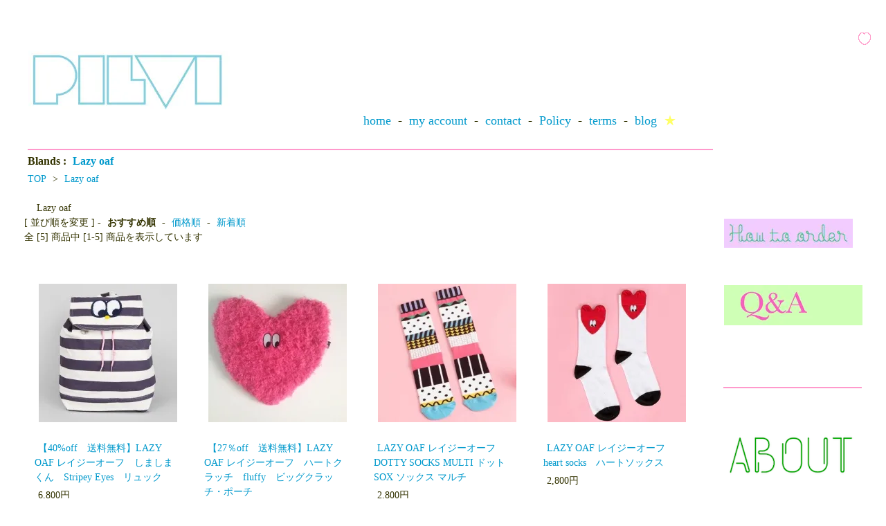

--- FILE ---
content_type: text/html; charset=EUC-JP
request_url: https://pilvi.shop/?mode=cate&cbid=2079332&csid=0
body_size: 5529
content:
<!DOCTYPE html PUBLIC "-//W3C//DTD XHTML 1.0 Transitional//EN" "http://www.w3.org/TR/xhtml1/DTD/xhtml1-transitional.dtd">
<html xmlns:og="http://ogp.me/ns#" xmlns:fb="http://www.facebook.com/2008/fbml" xmlns:mixi="http://mixi-platform.com/ns#" xmlns="http://www.w3.org/1999/xhtml" xml:lang="ja" lang="ja" dir="ltr">
<head>
<meta http-equiv="content-type" content="text/html; charset=euc-jp" />
<meta http-equiv="X-UA-Compatible" content="IE=edge,chrome=1" />
<title>LAZY OAF</title>
<meta name="Keywords" content="Lazy oaf,PILVI,ピルビー,ピルヴィ,pilvi,mememe,Les Queues de sardines ,AIAIAI,QooQoo,f-troupe,BADELAINE,フランス 靴下,フランス タイツ,かわいい靴下" />
<meta name="Description" content="LAZY Oafはイギリスの面白いファッションブランド。バッグ、靴下" />
<meta name="Author" content="maroring,PILVI" />
<meta name="Copyright" content="PILVI" />
<meta http-equiv="content-style-type" content="text/css" />
<meta http-equiv="content-script-type" content="text/javascript" />
<link rel="stylesheet" href="https://img06.shop-pro.jp/PA01109/156/css/3/index.css?cmsp_timestamp=20240423234656" type="text/css" />

<link rel="alternate" type="application/rss+xml" title="rss" href="https://pilvi.shop/?mode=rss" />
<link rel="alternate" media="handheld" type="text/html" href="https://pilvi.shop/?mode=cate&cbid=2079332&csid=0" />
<link rel="shortcut icon" href="https://img06.shop-pro.jp/PA01109/156/favicon.ico?cmsp_timestamp=20241222104147" />
<script type="text/javascript" src="//ajax.googleapis.com/ajax/libs/jquery/1.7.2/jquery.min.js" ></script>
<meta property="og:title" content="LAZY OAF" />
<meta property="og:description" content="LAZY Oafはイギリスの面白いファッションブランド。バッグ、靴下" />
<meta property="og:url" content="https://pilvi.shop?mode=cate&cbid=2079332&csid=0" />
<meta property="og:site_name" content="PILVI　// web shop pilvi // ピルヴィ　ピルビー" />
<meta property="og:image" content="https://img06.shop-pro.jp/PA01109/156/category/2079332_0.jpg?cmsp_timestamp=20240416064053"/>
<meta name="google-site-verification" content="hZX3uIS0CdQXWCIfuPbv5rFcTAXVOdw05I4m8zrXrCY" />

<script>
  var Colorme = {"page":"product_list","shop":{"account_id":"PA01109156","title":"PILVI\u3000\/\/ web shop pilvi \/\/ \u30d4\u30eb\u30f4\u30a3\u3000\u30d4\u30eb\u30d3\u30fc"},"basket":{"total_price":0,"items":[]},"customer":{"id":null}};

  (function() {
    function insertScriptTags() {
      var scriptTagDetails = [];
      var entry = document.getElementsByTagName('script')[0];

      scriptTagDetails.forEach(function(tagDetail) {
        var script = document.createElement('script');

        script.type = 'text/javascript';
        script.src = tagDetail.src;
        script.async = true;

        if( tagDetail.integrity ) {
          script.integrity = tagDetail.integrity;
          script.setAttribute('crossorigin', 'anonymous');
        }

        entry.parentNode.insertBefore(script, entry);
      })
    }

    window.addEventListener('load', insertScriptTags, false);
  })();
</script>
</head>
<body>
<meta name="colorme-acc-payload" content="?st=1&pt=10028&ut=2079332,0&at=PA01109156&v=20260201050534&re=&cn=3e1144b71e99ced420b3d16cfeaf3203" width="1" height="1" alt="" /><script>!function(){"use strict";Array.prototype.slice.call(document.getElementsByTagName("script")).filter((function(t){return t.src&&t.src.match(new RegExp("dist/acc-track.js$"))})).forEach((function(t){return document.body.removeChild(t)})),function t(c){var r=arguments.length>1&&void 0!==arguments[1]?arguments[1]:0;if(!(r>=c.length)){var e=document.createElement("script");e.onerror=function(){return t(c,r+1)},e.src="https://"+c[r]+"/dist/acc-track.js?rev=3",document.body.appendChild(e)}}(["acclog001.shop-pro.jp","acclog002.shop-pro.jp"])}();</script><div align=right>
	<img src=https://img06.shop-pro.jp/PA01109/156/etc/20121122111513.gif?cmsp_timestamp=20211010090049>
</div>
<h1>
	
<link rel="apple-touch-icon" sizes="180x180" href="/apple-touch-icon.png">
	<link rel=”apple-touch-icon” href=”https://img06.shop-pro.jp/PA01109/156/etc/apple-touch-icon.png?cmsp_timestamp=20211003163846” sizes=”180×180″>
<link rel=”icon” type=”image/x-icon” href=”https://img06.shop-pro.jp/PA01109/156/favicon.ico?cmsp_timestamp=20211003162722”>
	
<script async src="https://www.googletagmanager.com/gtag/js?id=UA-40941708-1"></script>
<script>
  window.dataLayer = window.dataLayer || [];
  function gtag(){dataLayer.push(arguments);}
  gtag('js', new Date());

  gtag('config', 'UA-40941708-1');
</script>

	<meta name="google-site-verification" content="pnv4GTqEWIBeRtuDKJou4mWT2HaZAyKbNAUzHbBADbU"/><a href="./"><img src="https://img06.shop-pro.jp/PA01109/156/PA01109156.jpg?cmsp_timestamp=20241222104147" alt="PILVI　// web shop pilvi // ピルヴィ　ピルビー" /></a></h1>
<link href="https://fonts.googleapis.com/css?family=M+PLUS+Rounded+1c" rel="stylesheet">
<span style="font-size:large;"><div align=center><font color=#ffffff>///／／／／////////////////////</font>
<a href="./">home</a> - 
<a href="https://pilvi.shop/?mode=myaccount">my account</a> - 
<a href="https://pilvi.shop-pro.jp/customer/inquiries/new">contact</a> - 
<a href="https://pilvi.shop/?mode=privacy">Policy</a> - 
<a href="https://pilvi.shop/?mode=sk">terms</a> - 
<a href="http://blog.pilvi.shop-pro.jp">blog</a><font color=#ffff66>★</font><br></div></span>



<div id="main">

<h2>
Blands :
 <a href='?mode=cate&cbid=2079332&csid=0'>Lazy oaf</a><br />
</h2>



<a href="./">TOP</a> &gt; <a href='?mode=cate&cbid=2079332&csid=0'>Lazy oaf</a>

<br/>
<br/>
　

















	
	Lazy oaf	<br />
	
	[&nbsp;並び順を変更&nbsp;] - 
	<span style="font-weight: bolder;">おすすめ順</span> - 	<a href="?mode=cate&cbid=2079332&csid=0&sort=p">価格順</a> - 	<a href="?mode=cate&cbid=2079332&csid=0&sort=n">新着順</a>	
	
	<br />
	
	
		全 [5] 商品中 [1-5] 商品を表示しています
		
	
	<br />
	<br />
	
	
<table border="0" cellspacing="0" class="list">

<div class="itemarea">
<a href="?pid=98231035"><img src="https://img06.shop-pro.jp/PA01109/156/product/98231035_th.jpg?cmsp_timestamp=20160129231941" />
</a><br />
<a href="?pid=98231035">【40%off　送料無料】LAZY OAF レイジーオーフ　しましまくん　Stripey Eyes　リュック</a><br />



<div class="list_price">6,800円</div>　

</div>



<div class="itemarea">
<a href="?pid=98231100"><img src="https://img06.shop-pro.jp/PA01109/156/product/98231100_th.jpg?cmsp_timestamp=20160905155620" />
</a><br />
<a href="?pid=98231100">【27％off　送料無料】LAZY OAF レイジーオーフ　ハートクラッチ　fluffy　ビッグクラッチ・ポーチ</a><br />



<div class="list_price">6,800円</div>　

</div>



<div class="itemarea">
<a href="?pid=98231577"><img src="https://img06.shop-pro.jp/PA01109/156/product/98231577_th.jpg?cmsp_timestamp=20160130001534" />
</a><br />
<a href="?pid=98231577">LAZY OAF レイジーオーフ　DOTTY SOCKS MULTI ドット SOX ソックス マルチ</a><br />



<div class="list_price">2,800円</div>　

</div>



<div class="itemarea">
<a href="?pid=98233194"><img src="https://img06.shop-pro.jp/PA01109/156/product/98233194_th.jpg?cmsp_timestamp=20160130003900" />
</a><br />
<a href="?pid=98233194">LAZY OAF レイジーオーフ　heart socks　ハートソックス</a><br />



<div class="list_price">2,800円</div>　

</div>


<br style="clear:both;" />

<div class="itemarea">
<a href="?pid=98233287"><img src="https://img06.shop-pro.jp/PA01109/156/product/98233287_th.jpg?cmsp_timestamp=20160130004414" />
</a><br />
<a href="?pid=98233287">LAZY OAF レイジーオーフ　cloud socks くもソックス</a><br />



<div class="list_price">2,800円</div>　

</div>



<br style="clear: both;">


</table>


	
	<br class="clear" />
	<br />
	
	
		全 [5] 商品中 [1-5] 商品を表示しています
		
	
	


 




</div>


<div id="side">
	<div class="side_in">
<br>



	
		
<br><br>	


<br><br>
<a href=http://pilvi.shop-pro.jp/?mode=f3><img src=https://img05.shop-pro.jp/PA01109/156/etc/20110105212551.jpg?2036005954></a><br><br>
<a href=http://pilvi.shop-pro.jp/?mode=f4><img src=https://img06.shop-pro.jp/PA01109/156/etc/qandasmall.jpg?cmsp_timestamp=20211010091034></a><br><br><br>
<h2>
<br><br>
<img src=https://img06.shop-pro.jp/PA01109/156/etc/abouta.png?cmsp_timestamp=20210920035932></h2>
			
				<!--maroring//--><br />
		<span style="color:#808080"><br>
pilvi<br>（ピルヴィ、ピルビー ）とは<br>
フィンランド語で<br>
雲という意味です。<br>
<br>
ふわふわ<br>
モクモク<br>
キラキラ<br>
したものたち。<br>
<br>
世界のかわいいものだけ<br>
選んで集めました。<br><br>
スニーカー、靴下、ブローチ<br>
イヤフォン、バッグ
<br>　などなど。
<br><br>
いちばん好きな<br>
自分のためのとっておきを<br>
見つけたい人たちのために。<br></span>
<br>
<br><br>
<a href=http://pilvi.shop-pro.jp/?mode=f7><img src=https://img05.shop-pro.jp/PA01109/156/etc/20150214133741.jpg?cmsp_timestamp=20200923094538></a><br><br>
<br><br>

SHOP blogはこちら
</span><br />
		<a href="http://blog.pilvi.shop-pro.jp"><img src=https://img06.shop-pro.jp/PA01109/156/etc/bloglogosmall.jpg?cmsp_timestamp=20211010091337></a>
<br><br>

	<h2>
	

<br><br>
<img src=https://img06.shop-pro.jp/PA01109/156/etc/brand.png?cmsp_timestamp=20210920035103>
<br>
	
	<ul>
					<li>
			<a href="https://pilvi.shop/?mode=cate&cbid=1714835&csid=0">BADELAINE
						<img src="https://img06.shop-pro.jp/PA01109/156/category/1714835_0.jpg?cmsp_timestamp=20240416064001" /><br />
			</a>
			</li>
					<li>
			<a href="https://pilvi.shop/?mode=cate&cbid=805933&csid=0">Les Queues de Sardines
						<img src="https://img06.shop-pro.jp/PA01109/156/category/805933_0.jpg?cmsp_timestamp=20240416064001" /><br />
			</a>
			</li>
					<li>
			<a href="https://pilvi.shop/?mode=cate&cbid=1719639&csid=0">F-TROUPE
						<img src="https://img06.shop-pro.jp/PA01109/156/category/1719639_0.jpg?cmsp_timestamp=20240416064053" /><br />
			</a>
			</li>
					<li>
			<a href="https://pilvi.shop/?mode=cate&cbid=916097&csid=0">ALL
						<img src="https://img06.shop-pro.jp/PA01109/156/category/916097_0.png?cmsp_timestamp=20240416064053" /><br />
			</a>
			</li>
					<li>
			<a href="https://pilvi.shop/?mode=cate&cbid=1409855&csid=0">QooQoo
						<img src="https://img06.shop-pro.jp/PA01109/156/category/1409855_0.jpg?cmsp_timestamp=20240416064053" /><br />
			</a>
			</li>
					<li>
			<a href="https://pilvi.shop/?mode=cate&cbid=2079332&csid=0">Lazy oaf
						<img src="https://img06.shop-pro.jp/PA01109/156/category/2079332_0.jpg?cmsp_timestamp=20240416064053" /><br />
			</a>
			</li>
					<li>
			<a href="https://pilvi.shop/?mode=cate&cbid=1073316&csid=0">mememe
						<img src="https://img06.shop-pro.jp/PA01109/156/category/1073316_0.jpg?cmsp_timestamp=20240416064053" /><br />
			</a>
			</li>
					<li>
			<a href="https://pilvi.shop/?mode=cate&cbid=2797418&csid=0">high gloss trash
						<img src="https://img06.shop-pro.jp/PA01109/156/category/2797418_0.png?cmsp_timestamp=20240416064053" /><br />
			</a>
			</li>
					<li>
			<a href="https://pilvi.shop/?mode=cate&cbid=1718650&csid=0">YMC
						<img src="https://img06.shop-pro.jp/PA01109/156/category/1718650_0.jpg?cmsp_timestamp=20240416064053" /><br />
			</a>
			</li>
					<li>
			<a href="https://pilvi.shop/?mode=cate&cbid=1192591&csid=0">natthakur
						<img src="https://img06.shop-pro.jp/PA01109/156/category/1192591_0.jpg?cmsp_timestamp=20240416064053" /><br />
			</a>
			</li>
					<li>
			<a href="https://pilvi.shop/?mode=cate&cbid=2027062&csid=0">wowo
						<img src="https://img06.shop-pro.jp/PA01109/156/category/2027062_0.jpg?cmsp_timestamp=20240416064053" /><br />
			</a>
			</li>
					<li>
			<a href="https://pilvi.shop/?mode=cate&cbid=805931&csid=0">AIAIAI
						<img src="https://img06.shop-pro.jp/PA01109/156/category/805931_0.jpg?cmsp_timestamp=20240416064053" /><br />
			</a>
			</li>
					<li>
			<a href="https://pilvi.shop/?mode=cate&cbid=1774026&csid=0">baillement
						<img src="https://img06.shop-pro.jp/PA01109/156/category/1774026_0.jpg?cmsp_timestamp=20240416064053" /><br />
			</a>
			</li>
					<li>
			<a href="https://pilvi.shop/?mode=cate&cbid=2218401&csid=0">E.B
						<img src="https://img06.shop-pro.jp/PA01109/156/category/2218401_0.png?cmsp_timestamp=20240416064053" /><br />
			</a>
			</li>
					<li>
			<a href="https://pilvi.shop/?mode=cate&cbid=1851569&csid=0">guillaumond
						<img src="https://img06.shop-pro.jp/PA01109/156/category/1851569_0.png?cmsp_timestamp=20240416064053" /><br />
			</a>
			</li>
					<li>
			<a href="https://pilvi.shop/?mode=cate&cbid=805932&csid=0">Donna wilson
						<img src="https://img06.shop-pro.jp/PA01109/156/category/805932_0.jpg?cmsp_timestamp=20240416064053" /><br />
			</a>
			</li>
					<li>
			<a href="https://pilvi.shop/?mode=cate&cbid=890551&csid=0">other
			</a>
			</li>
			</ul>

<br><br>
</h2>
<h2>
	

<img src=https://img06.shop-pro.jp/PA01109/156/etc/cate.png?cmsp_timestamp=20210920034838><br>
	<ul>
					<li>

			<a href="https://pilvi.shop/?mode=grp&gid=487515"><br>mens・unisex<br>メンズ・ユニセックス
			

	</a>
			</li>
					<li>

			<a href="https://pilvi.shop/?mode=grp&gid=1053444"><br>hat.cap<br>帽子
			

	</a>
			</li>
					<li>

			<a href="https://pilvi.shop/?mode=grp&gid=834963"><br>socks<br>ソックス
			

	</a>
			</li>
					<li>

			<a href="https://pilvi.shop/?mode=grp&gid=139230"><br>Tights　　<br>タイツ
			

	</a>
			</li>
					<li>

			<a href="https://pilvi.shop/?mode=grp&gid=482236"><br>leggings　　<br>レギンス
			

	</a>
			</li>
					<li>

			<a href="https://pilvi.shop/?mode=grp&gid=139232"><br>headphone　　<br>ヘッドフォン<br>イヤフォン
			

	</a>
			</li>
					<li>

			<a href="https://pilvi.shop/?mode=grp&gid=139233"><br>shoes　<br>シューズ
			

	</a>
			</li>
					<li>

			<a href="https://pilvi.shop/?mode=grp&gid=199933"><br>necklace　<br>ネックレス
			

	</a>
			</li>
					<li>

			<a href="https://pilvi.shop/?mode=grp&gid=199934"><br>brooch　<br>ブローチ
			

	</a>
			</li>
					<li>

			<a href="https://pilvi.shop/?mode=grp&gid=199935"><br>piace-earrings　<br>ピアス
			

	</a>
			</li>
					<li>

			<a href="https://pilvi.shop/?mode=grp&gid=199936"><br>bag　　<br>バッグ　
			

	</a>
			</li>
					<li>

			<a href="https://pilvi.shop/?mode=grp&gid=139228"><br>stationaly　　<br>ステーショナリー
			

	</a>
			</li>
					<li>

			<a href="https://pilvi.shop/?mode=grp&gid=759340"><br>gold bunny<br>きんいろウサギ
			

	</a>
			</li>
					<li>

			<a href="https://pilvi.shop/?mode=grp&gid=969048"><br>stone brooch<br>鉱石ブローチ
			

	</a>
			</li>
					<li>

			<a href="https://pilvi.shop/?mode=grp&gid=139234"><br>Blanket　<br>ブランケット
			

	</a>
			</li>
					<li>

			<a href="https://pilvi.shop/?mode=grp&gid=139231"><br>Muffler　　<br>マフラー
			

	</a>
			</li>
			</ul>
</h2>

	
	



	
		
<br><br>
	
	
	
		
		<ul>
<H2><br><img src=https://img06.shop-pro.jp/PA01109/156/etc/others.png?cmsp_timestamp=20210920034506><br></H2>
						<li><a href="https://pilvi.shop/?mode=f1">送料について</a></li>
						<li><a href="https://pilvi.shop/?mode=f2">サイトマップ(もくじ）</a></li>
						<li><a href="https://pilvi.shop/?mode=f3">SHOP pilvi、おかいものの仕方</a></li>
						<li><a href="https://pilvi.shop/?mode=f4">Q&A</a></li>
						<li><a href="https://pilvi.shop/?mode=f6">ラッピングについて！</a></li>
						<li><a href="https://pilvi.shop/?mode=f7">about PILVI</a></li>
						<li><a href="https://pilvi.shop/?mode=f8">☆ベイシングシューズ特集★</a></li>
						<li><a href="https://pilvi.shop/?mode=f9">クレジットカード・分割払いについて</a></li>
					</ul>
		
<br>
	
	<h2><br><br><img src=https://img06.shop-pro.jp/PA01109/156/etc/cart.png?cmsp_timestamp=20210920034156></h2>
	<ul><br><br>

			</ul>
	<a href="https://pilvi.shop/cart/proxy/basket?shop_id=PA01109156&shop_domain=pilvi.shop"><img src=https://img06.shop-pro.jp/PA01109/156/etc/cartlogo.png?cmsp_timestamp=20211010090636>View Cart　(カートの中を見る）</a><br><br><br><br>
	


</h2>
<h2>

<br><br><br><br>
<a href=http://shop-pilvi.tumblr.com/><img src=https://img06.shop-pro.jp/PA01109/156/etc/pilvibluesmall.jpg?cmsp_timestamp=20211010091908></a>
pilvi tumblr<br><br>

<a href=https://twitter.com/maroring><img src=https://img06.shop-pro.jp/PA01109/156/etc/twitter.png?cmsp_timestamp=20211010092154></a>maroringのtwitter<br><br>
<br><br>
<br><a href=http://pilvi.shop-pro.jp/?tid=3&mode=f6><img src=https://img05.shop-pro.jp/PA01109/156/etc/20140807151948.jpg?cmsp_timestamp=20200923094010></a><br><br><br><br>

<a href=http://pilvi.shop-pro.jp/?mode=f7><img src=https://img05.shop-pro.jp/PA01109/156/etc/20150214133741.jpg?cmsp_timestamp=20200923094538></a>
<br><br>

<a href="https://www.instagram.com/pilvi.shop"><img src="https://img06.shop-pro.jp/PA01109/156/etc/Instagram_Glyph_Gradient_RGB.png?cmsp_timestamp=20210920040805" alt="Instagram" /></a><br>インスタグラムしてます！
<br><br>
</h2>
<br><br><br><br>
	
	
			<h2><br><img src=https://img06.shop-pro.jp/PA01109/156/etc/mailzine.png?cmsp_timestamp=20210920040415></h2>
		<ul><br><br><img src=https://img06.shop-pro.jp/PA01109/156/etc/mailsmall.png?cmsp_timestamp=20211010092345><br>
			<li><a href="https://pilvi.shop-pro.jp/customer/newsletter/subscriptions/new">メルマガ登録・解除はこちら</a></li>
		</ul>
		

<script type="text/javascript">
window.$zopim||(function(d,s){var z=$zopim=function(c){z._.push(c)},$=z.s=
d.createElement(s),e=d.getElementsByTagName(s)[0];z.set=function(o){z.set.
_.push(o)};z._=[];z.set._=[];$.async=!0;$.setAttribute('charset','utf-8');
$.src='//v2.zopim.com/?2MMmCZBifbILT8THDN4xrGZSBIz2k9of';z.t=+new Date;$.
type='text/javascript';e.parentNode.insertBefore($,e)})(document,'script');
</script>


	
	<h2> <br><img src=https://img06.shop-pro.jp/PA01109/156/etc/feeds.png?cmsp_timestamp=20210920040220></h2>
	<br><img src=https://img06.shop-pro.jp/PA01109/156/etc/rsssmall.png?cmsp_timestamp=20211010092605>
<br><span style="font-size:large;"><div align=center><a href="https://pilvi.shop/?mode=rss">RSS</a> - <a href="https://pilvi.shop/?mode=atom">ATOM</a></span></div>
	
	</div>
</div>


<img src=https://img06.shop-pro.jp/PA01109/156/etc/kujira.png?cmsp_timestamp=20211010092758>


<div id="footer">
<br><br><br><br><br>


Copyright (C) 2010-2024　PILVI All Rights Reserved.
</div>
<span style="color:#FF6666"></span><script type="text/javascript" src="https://pilvi.shop/js/cart.js" ></script>
<script type="text/javascript" src="https://pilvi.shop/js/async_cart_in.js" ></script>
<script type="text/javascript" src="https://pilvi.shop/js/product_stock.js" ></script>
<script type="text/javascript" src="https://pilvi.shop/js/js.cookie.js" ></script>
<script type="text/javascript" src="https://pilvi.shop/js/favorite_button.js" ></script>
</body></html>

--- FILE ---
content_type: text/css
request_url: https://img06.shop-pro.jp/PA01109/156/css/3/index.css?cmsp_timestamp=20240423234656
body_size: 8632
content:
/* ************************************************ 
 *	共通設定
 * ************************************************ */
* {
	margin: 5px;
	padding:0px;
}


body {
	padding-top: 30px;
	color: #333300;
	font-size: 14px;
  <link href="https://fonts.googleapis.com/css?family=M+PLUS+Rounded+1c" rel="stylesheet">
	font-family: "M PLUS Rounded 1c";'Nunito', sans-serif;
	line-height: 150%;
	background-color: #FFFFFF;
	margin-left: 25px;
}

#content {
width:1000px;
margin:30px auto;
}



a:link {
	color: #0099CC;
	text-decoration: none;
}

a:visited {
	color: #0099CC;
	text-decoration: none;
}

a:active {
	color: #0099CC;
	text-decoration: none;
}

a:hover {
	color: #0099CC;
	background: #E7D5E8;
	text-decoration: none;
}

img {
	padding: 1px;
	display: block;
	background: #ffffff;
	border: 0px;
}

a:hover img {
	padding: 1px;
	display: block;
	background: #CCFF00;
}

li {
	list-style-type: none;
	margin-bottom:5px;
}

inline-block;
    *display:inline;
    zoom:1;
}




/*ショップ名文字サイズ*/
h1 {
	font-size: 22px;
	margin-bottom: 10px;
}

/*ページタイトル部分*/
h2 {
	font-size: 16px;
	border-top: 2px solid #FF99CC;
	padding-top: 5px;
	margin-top: 20px;
	margin-bottom: 5px;
}


h3 {
	font-size: 16px;
	margin-bottom: 5px;
}

#main h2 {
	margin-bottom: 5px;
}


#side h2 {
	margin-bottom: 10px;
}

/*商品詳細ページの詳細テキストレイアウト*/
#detail h3 {
	margin: 20px 0px;
	padding: 10px 0px;
	border-top: 1px dotted #FFFFFF;
	border-bottom: 1px dotted #FFFFFF;
	font-size: 14px;
	font-weight: nomal;
	color: #000000;
	line-height: 170%;
}

#detail h4 {
	margin: 20px 0px;
	font-size: 14px;
	line-height: 200%;
}

#detail .button {
	margin-top: 10px;
}

.footstamp {
	margin-top: 10px 0px;
}

/* ------------------------------------- 
 *	ページレイアウト
 * ------------------------------------- */

#header {
}

/*　画面左側の幅　*/
#main {
	width: 1000px;
	float: left;
}

/*　レイアウト調整　*/
#side {
	margin-top:5px;
	margin-left:1005px;
}

/*　画面右側メニューの幅　*/
.side_in {
	width:210px;
	margin-top: 20px;
	margin-right:15px;
}

/*　フッター　*/
#footer {
	clear: both;
	margin: 50px 5px;
}


/* ************************************************ 
 *	トップ
 * ************************************************ */
.itemarea {
	margin: 30px 30px 15px 15px;
	width:200px;
	float:left;
}

/*会員専用ページ*/
#btn_members_login,
#btn_members_logout {
	margin:0px 0px 15px;
}

#btn_members_signup span,
#btn_members_logout span {
	margin:0px 0px 3px;
	display:block;
	font-size:11px;
	line-height:1.1em;
}

/*会員専用価格 トップページ用*/
.regular_price_top {
	padding:0px 0px 2px;
	font-size:11px;
	text-decoration:line-through;
	color:#666666;
}

.price_top {
	padding:0px;
}

.discount_rate_top {
	padding:2px 0px 0px;
	color:#ff0000;
}

/* ------------------------------------- 
 *	最近チェックした商品
 * ------------------------------------- */
.checkitem_list {
	width:100px;
	margin:0 10px 10px 0;
	float:left;
	}

.checkitem .ci_img {
	width:90px;
	height:90px;
	margin-bottom:3px;
	}

.checkitem .name {
	font-size:11px;
	}


/* ************************************************ 
 *	商品一覧・検索結果一覧の表示
 * ************************************************ */
.list {

}

.list th {
	padding: 5px 20px 10px 0px;
}

.list td {
	padding: 5px 5px 10px 0px;
}

.list_price {
	padding-bottom:5px;
}

/*商品一覧：サブカテゴリーの表示*/
<!-- 商品一覧 -->
<table border="0" cellspacing="0" class="list">

<{section name=num loop=$productlist}>
<div class="itemarea">
<a href="<{$productlist[num].link_url}>"><{if $productlist[num].img_url != ""}><img src="<{$productlist[num].img_url}>" />
<{else}><img src="http://img.shop-pro.jp/tmpl_img/13/now100.gif" />
<{/if}></a><br />
<a href="<{$productlist[num].link_url}>"><{$productlist[num].name}></a><br />



<div class="list_price"><{$productlist[num].price}></div>　

</div>

<!-- 4個で改行(最後は含まない) -->
<{if $smarty.section.num.iteration % 4 == 0 and $smarty.section.num.last == false}>
<br style="clear:both;" />
<{/if}>

<{/section}>
<br style="clear: both;">


</table>
<!-- 商品一覧 -->

/*並べ替え条件指定*/
.sort {
	padding: 5px 0px;
	border-top: 1px dotted #CCC;
	border-bottom: 1px dotted #CCC;
}

.pagenavi {
	padding: 10px 0px;
}

#group-list {
	border-top:1px dotted #FF99CC;
	padding-top:5px;
	margin-top:10px;
}

.group-list-link {
	margin:5px 0px 0px;
}

/*会員専用価格 商品一覧用*/
.regular_price_all {
	padding:0px 0px 2px;
	font-size:11px;
	text-decoration:line-through;
	color:#666666;
}

.price_all {
	padding:0px;
}

.discount_rate_all {
	padding:0px 0px 0px 5px;
	color:#ff0000;
}

/* ************************************************ 
 *	商品詳細
 * ************************************************ */

.large {
}

.small {
	width:150px ;
	margin:0px 10px 0px 0px;
	float:left;
}

/*会員専用価格 商品詳細用*/
.regular_price_detail {
	padding:0px 0px 2px;
	text-decoration:line-through;
}

.price_detail {
	padding:0px;
}

.discount_rate_detail {
	padding:2px 0px 0px;
	color:#ff0000;
}

/* 特定商取引法に基づく表記（返品など）ボタン */
p#sk_link_other {
	text-align:left;
	margin-top:10px;
}

p#sk_link_other a {
	font-size:12px;
}

/* ------------------------------------- 
 *	この商品を買った人はこんな商品も買ってます
 * ------------------------------------- */

#together {
	margin: 0px 0px 20px 0px;
	}

#together .tog_main_title {
	font-weight: bolder;
	margin-top:30px;
	padding-bottom:5px;
	border-bottom: 2px solid #FF99CC;
	}

#together .together_list {
	margin:10px 3px 3px 3px;
	float:left;
	width: 300px;
	text-align:left;
	}

/* ------------------------------------- 
 *	トラックバック
 * ------------------------------------- */

#trackback {
	margin: 0px 0px 20px 0px;
}

#trackback .tb_main_title {
	font-weight: bolder;
	margin-top:30px;
	padding-bottom:5px;
	border-bottom: 2px solid #FF99CC;
}

#trackback .tb_url {
	font-size: 11px;
	padding: 5px 10px 5px 10px;
}

#trackback .tb {
	margin: 10px 0px 10px 0px;
	border-top: 1px solid #FFFF00;
	border-left: 1px solid #FFFF00;
	border-right: 1px solid #FFFF00;
	border-bottom: 1px solid #FFFF00;
}

#trackback .tb_date {
	font-size: 10px;
	padding: 10px 10px 10px 10px;
}

#trackback .tb_title {
	font-weight: bold;
	padding: 0px 10px 10px 10px;
}

#trackback .tb_body {
	line-height: 150%;
	padding: 10px 10px 10px 10px;
	border-top: 1px dotted #FFFF00;
	border-bottom: 1px dotted #FFFF00;
}

#trackback .tb_state {
	padding: 5px 10px 5px 10px;
}

/*table レイアウト　商品詳細の価格表*/
.table {
	background: #CCFF66;
}

.table th {
	font-weight: bolder;
	background: #FFFFFF;
	border-bottom: 1px solid #FFF;
	border-left: 1px solid #FFF;
	padding: 3px;
	text-align: center;
	width: 120px;
}

.table td {
	background: #FFF;
	padding: 3px;
}

/* ************************************************ 
 *	商品検索ページ
 * ************************************************ */
/*会員専用価格 商品検索結果用*/
.regular_price_search {
	padding:0px 0px 2px;
	font-size:11px;
	text-decoration:line-through;
	color:#666666;
}

.price_detail_search {
	padding:0px;
}

.discount_rate_search {
	padding:0px 0px 0px 5px;
	color:#ff0000;
}

/* ************************************************ 
 *	商品オプションページ
 * ************************************************ */

#Option {
	padding:0px 10px 10px 10px;
}

/* ------------------------------------- 
 *	オプション表の罫線の色
 * ------------------------------------- */
#Option .option_table {
	background-color:#CCC;
}

/* ------------------------------------- 
 *	オプション　項目背景の色 
 * ------------------------------------- */
#Option .option_cell1 {
	text-align:left;
	background-color:#EEE;
	padding: 5px;
	font-weight:bold;
	white-space:nowrap;
}

/* ------------------------------------- 
 *	オプション　価格背景の色
 * ------------------------------------- */
#Option .option_cell2 {
	text-align:left;
	background-color:#FFFFFF;
	padding: 5px;
}

.option_btn {
	margin-top:10px;
}

/*会員専用価格の表示 オプション用*/
.regular_price_stock {
	padding:0px 0px 2px;
	font-size:11px;
	text-decoration:line-through;
	color:#666666;
}

.price_detail_stock {
	padding:0px;
}

.discount_rate_stock {
	padding:2px 0px;
	color:#ff0000;
}

/* ------------------------------------- 
 *	特定商取引法
 * ------------------------------------- */
/*特定商取引表*/
.table_sk {
	background: #CCC;
}

.table_sk th {
	font-weight: bolder;
	background: #EEE;
	border-bottom: 1px solid #FFF;
	border-left: 1px solid #FFF;
	padding: 3px;
	text-align: center;
	width: 100px;
}

.table_sk td {
	background: #FFF;
	padding: 3px;
}

/*配送・支払方法*/
.terms {
	padding-top:10px;
	margin-bottom:20px;
	border-top: 1px dotted #CCC;
}

.payment_table{
	width:400px;
	margin:0px 0px 10px 0px;
}

.payment_img {
	width:30px;
	height:30px;
	margin:3px;
	float:left;
}
